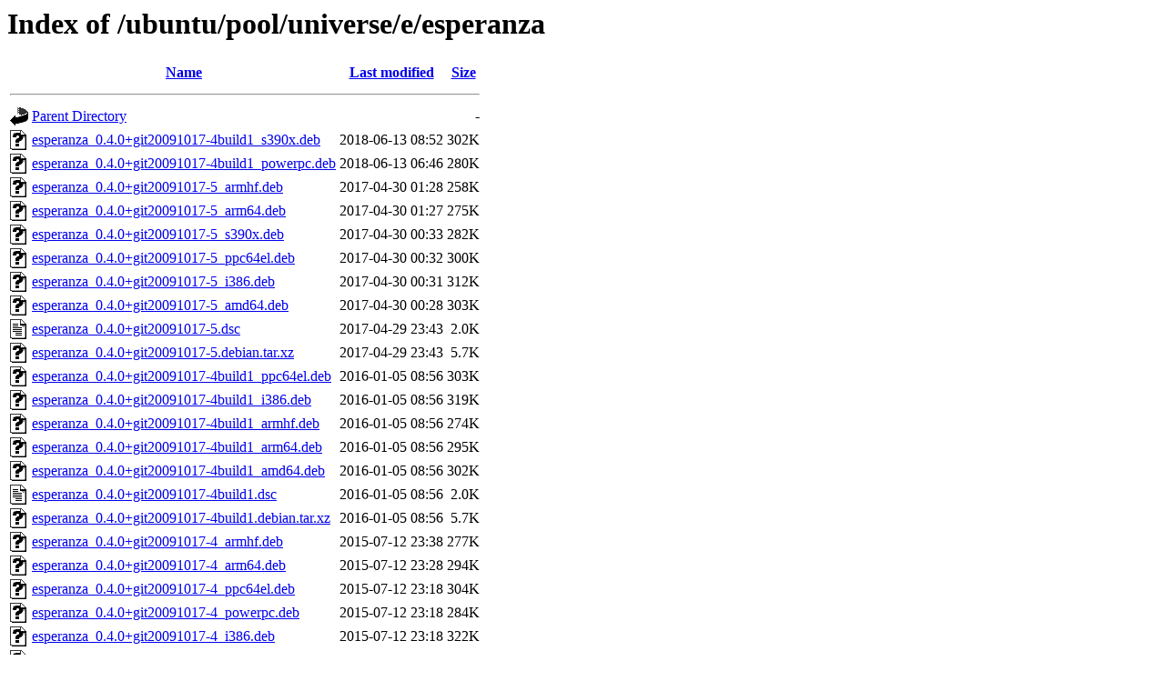

--- FILE ---
content_type: text/html;charset=UTF-8
request_url: http://old-releases.ubuntu.com/ubuntu/pool/universe/e/esperanza/?C=M;O=D
body_size: 1980
content:
<!DOCTYPE HTML PUBLIC "-//W3C//DTD HTML 3.2 Final//EN">
<html>
 <head>
  <title>Index of /ubuntu/pool/universe/e/esperanza</title>
 </head>
 <body>
<h1>Index of /ubuntu/pool/universe/e/esperanza</h1>
  <table>
   <tr><th valign="top"><img src="/icons/blank.gif" alt="[ICO]"></th><th><a href="?C=N;O=A">Name</a></th><th><a href="?C=M;O=A">Last modified</a></th><th><a href="?C=S;O=A">Size</a></th></tr>
   <tr><th colspan="4"><hr></th></tr>
<tr><td valign="top"><img src="/icons/back.gif" alt="[PARENTDIR]"></td><td><a href="/ubuntu/pool/universe/e/">Parent Directory</a></td><td>&nbsp;</td><td align="right">  - </td></tr>
<tr><td valign="top"><img src="/icons/unknown.gif" alt="[   ]"></td><td><a href="esperanza_0.4.0+git20091017-4build1_s390x.deb">esperanza_0.4.0+git20091017-4build1_s390x.deb</a></td><td align="right">2018-06-13 08:52  </td><td align="right">302K</td></tr>
<tr><td valign="top"><img src="/icons/unknown.gif" alt="[   ]"></td><td><a href="esperanza_0.4.0+git20091017-4build1_powerpc.deb">esperanza_0.4.0+git20091017-4build1_powerpc.deb</a></td><td align="right">2018-06-13 06:46  </td><td align="right">280K</td></tr>
<tr><td valign="top"><img src="/icons/unknown.gif" alt="[   ]"></td><td><a href="esperanza_0.4.0+git20091017-5_armhf.deb">esperanza_0.4.0+git20091017-5_armhf.deb</a></td><td align="right">2017-04-30 01:28  </td><td align="right">258K</td></tr>
<tr><td valign="top"><img src="/icons/unknown.gif" alt="[   ]"></td><td><a href="esperanza_0.4.0+git20091017-5_arm64.deb">esperanza_0.4.0+git20091017-5_arm64.deb</a></td><td align="right">2017-04-30 01:27  </td><td align="right">275K</td></tr>
<tr><td valign="top"><img src="/icons/unknown.gif" alt="[   ]"></td><td><a href="esperanza_0.4.0+git20091017-5_s390x.deb">esperanza_0.4.0+git20091017-5_s390x.deb</a></td><td align="right">2017-04-30 00:33  </td><td align="right">282K</td></tr>
<tr><td valign="top"><img src="/icons/unknown.gif" alt="[   ]"></td><td><a href="esperanza_0.4.0+git20091017-5_ppc64el.deb">esperanza_0.4.0+git20091017-5_ppc64el.deb</a></td><td align="right">2017-04-30 00:32  </td><td align="right">300K</td></tr>
<tr><td valign="top"><img src="/icons/unknown.gif" alt="[   ]"></td><td><a href="esperanza_0.4.0+git20091017-5_i386.deb">esperanza_0.4.0+git20091017-5_i386.deb</a></td><td align="right">2017-04-30 00:31  </td><td align="right">312K</td></tr>
<tr><td valign="top"><img src="/icons/unknown.gif" alt="[   ]"></td><td><a href="esperanza_0.4.0+git20091017-5_amd64.deb">esperanza_0.4.0+git20091017-5_amd64.deb</a></td><td align="right">2017-04-30 00:28  </td><td align="right">303K</td></tr>
<tr><td valign="top"><img src="/icons/text.gif" alt="[TXT]"></td><td><a href="esperanza_0.4.0+git20091017-5.dsc">esperanza_0.4.0+git20091017-5.dsc</a></td><td align="right">2017-04-29 23:43  </td><td align="right">2.0K</td></tr>
<tr><td valign="top"><img src="/icons/unknown.gif" alt="[   ]"></td><td><a href="esperanza_0.4.0+git20091017-5.debian.tar.xz">esperanza_0.4.0+git20091017-5.debian.tar.xz</a></td><td align="right">2017-04-29 23:43  </td><td align="right">5.7K</td></tr>
<tr><td valign="top"><img src="/icons/unknown.gif" alt="[   ]"></td><td><a href="esperanza_0.4.0+git20091017-4build1_ppc64el.deb">esperanza_0.4.0+git20091017-4build1_ppc64el.deb</a></td><td align="right">2016-01-05 08:56  </td><td align="right">303K</td></tr>
<tr><td valign="top"><img src="/icons/unknown.gif" alt="[   ]"></td><td><a href="esperanza_0.4.0+git20091017-4build1_i386.deb">esperanza_0.4.0+git20091017-4build1_i386.deb</a></td><td align="right">2016-01-05 08:56  </td><td align="right">319K</td></tr>
<tr><td valign="top"><img src="/icons/unknown.gif" alt="[   ]"></td><td><a href="esperanza_0.4.0+git20091017-4build1_armhf.deb">esperanza_0.4.0+git20091017-4build1_armhf.deb</a></td><td align="right">2016-01-05 08:56  </td><td align="right">274K</td></tr>
<tr><td valign="top"><img src="/icons/unknown.gif" alt="[   ]"></td><td><a href="esperanza_0.4.0+git20091017-4build1_arm64.deb">esperanza_0.4.0+git20091017-4build1_arm64.deb</a></td><td align="right">2016-01-05 08:56  </td><td align="right">295K</td></tr>
<tr><td valign="top"><img src="/icons/unknown.gif" alt="[   ]"></td><td><a href="esperanza_0.4.0+git20091017-4build1_amd64.deb">esperanza_0.4.0+git20091017-4build1_amd64.deb</a></td><td align="right">2016-01-05 08:56  </td><td align="right">302K</td></tr>
<tr><td valign="top"><img src="/icons/text.gif" alt="[TXT]"></td><td><a href="esperanza_0.4.0+git20091017-4build1.dsc">esperanza_0.4.0+git20091017-4build1.dsc</a></td><td align="right">2016-01-05 08:56  </td><td align="right">2.0K</td></tr>
<tr><td valign="top"><img src="/icons/unknown.gif" alt="[   ]"></td><td><a href="esperanza_0.4.0+git20091017-4build1.debian.tar.xz">esperanza_0.4.0+git20091017-4build1.debian.tar.xz</a></td><td align="right">2016-01-05 08:56  </td><td align="right">5.7K</td></tr>
<tr><td valign="top"><img src="/icons/unknown.gif" alt="[   ]"></td><td><a href="esperanza_0.4.0+git20091017-4_armhf.deb">esperanza_0.4.0+git20091017-4_armhf.deb</a></td><td align="right">2015-07-12 23:38  </td><td align="right">277K</td></tr>
<tr><td valign="top"><img src="/icons/unknown.gif" alt="[   ]"></td><td><a href="esperanza_0.4.0+git20091017-4_arm64.deb">esperanza_0.4.0+git20091017-4_arm64.deb</a></td><td align="right">2015-07-12 23:28  </td><td align="right">294K</td></tr>
<tr><td valign="top"><img src="/icons/unknown.gif" alt="[   ]"></td><td><a href="esperanza_0.4.0+git20091017-4_ppc64el.deb">esperanza_0.4.0+git20091017-4_ppc64el.deb</a></td><td align="right">2015-07-12 23:18  </td><td align="right">304K</td></tr>
<tr><td valign="top"><img src="/icons/unknown.gif" alt="[   ]"></td><td><a href="esperanza_0.4.0+git20091017-4_powerpc.deb">esperanza_0.4.0+git20091017-4_powerpc.deb</a></td><td align="right">2015-07-12 23:18  </td><td align="right">284K</td></tr>
<tr><td valign="top"><img src="/icons/unknown.gif" alt="[   ]"></td><td><a href="esperanza_0.4.0+git20091017-4_i386.deb">esperanza_0.4.0+git20091017-4_i386.deb</a></td><td align="right">2015-07-12 23:18  </td><td align="right">322K</td></tr>
<tr><td valign="top"><img src="/icons/unknown.gif" alt="[   ]"></td><td><a href="esperanza_0.4.0+git20091017-4_amd64.deb">esperanza_0.4.0+git20091017-4_amd64.deb</a></td><td align="right">2015-07-12 23:18  </td><td align="right">311K</td></tr>
<tr><td valign="top"><img src="/icons/text.gif" alt="[TXT]"></td><td><a href="esperanza_0.4.0+git20091017-4.dsc">esperanza_0.4.0+git20091017-4.dsc</a></td><td align="right">2015-07-12 23:08  </td><td align="right">2.0K</td></tr>
<tr><td valign="top"><img src="/icons/unknown.gif" alt="[   ]"></td><td><a href="esperanza_0.4.0+git20091017-4.debian.tar.xz">esperanza_0.4.0+git20091017-4.debian.tar.xz</a></td><td align="right">2015-07-12 23:08  </td><td align="right">5.6K</td></tr>
<tr><td valign="top"><img src="/icons/unknown.gif" alt="[   ]"></td><td><a href="esperanza_0.4.0+git20091017-3_ppc64el.deb">esperanza_0.4.0+git20091017-3_ppc64el.deb</a></td><td align="right">2014-02-18 19:08  </td><td align="right">278K</td></tr>
<tr><td valign="top"><img src="/icons/unknown.gif" alt="[   ]"></td><td><a href="esperanza_0.4.0+git20091017-3_arm64.deb">esperanza_0.4.0+git20091017-3_arm64.deb</a></td><td align="right">2013-10-23 04:24  </td><td align="right">365K</td></tr>
<tr><td valign="top"><img src="/icons/unknown.gif" alt="[   ]"></td><td><a href="esperanza_0.4.0+git20091017-3_powerpc.deb">esperanza_0.4.0+git20091017-3_powerpc.deb</a></td><td align="right">2013-10-22 14:19  </td><td align="right">380K</td></tr>
<tr><td valign="top"><img src="/icons/unknown.gif" alt="[   ]"></td><td><a href="esperanza_0.4.0+git20091017-3_i386.deb">esperanza_0.4.0+git20091017-3_i386.deb</a></td><td align="right">2013-10-21 21:49  </td><td align="right">373K</td></tr>
<tr><td valign="top"><img src="/icons/unknown.gif" alt="[   ]"></td><td><a href="esperanza_0.4.0+git20091017-3_amd64.deb">esperanza_0.4.0+git20091017-3_amd64.deb</a></td><td align="right">2013-10-21 18:29  </td><td align="right">363K</td></tr>
<tr><td valign="top"><img src="/icons/unknown.gif" alt="[   ]"></td><td><a href="esperanza_0.4.0+git20091017-3_armhf.deb">esperanza_0.4.0+git20091017-3_armhf.deb</a></td><td align="right">2013-10-21 16:10  </td><td align="right">320K</td></tr>
<tr><td valign="top"><img src="/icons/text.gif" alt="[TXT]"></td><td><a href="esperanza_0.4.0+git20091017-3.dsc">esperanza_0.4.0+git20091017-3.dsc</a></td><td align="right">2013-10-21 13:20  </td><td align="right">2.0K</td></tr>
<tr><td valign="top"><img src="/icons/compressed.gif" alt="[   ]"></td><td><a href="esperanza_0.4.0+git20091017-3.debian.tar.gz">esperanza_0.4.0+git20091017-3.debian.tar.gz</a></td><td align="right">2013-10-21 13:20  </td><td align="right">5.8K</td></tr>
<tr><td valign="top"><img src="/icons/unknown.gif" alt="[   ]"></td><td><a href="esperanza_0.4.0+git20091017-2_powerpc.deb">esperanza_0.4.0+git20091017-2_powerpc.deb</a></td><td align="right">2012-01-24 14:06  </td><td align="right">395K</td></tr>
<tr><td valign="top"><img src="/icons/unknown.gif" alt="[   ]"></td><td><a href="esperanza_0.4.0+git20091017-2_armel.deb">esperanza_0.4.0+git20091017-2_armel.deb</a></td><td align="right">2012-01-23 14:34  </td><td align="right">335K</td></tr>
<tr><td valign="top"><img src="/icons/unknown.gif" alt="[   ]"></td><td><a href="esperanza_0.4.0+git20091017-2_armhf.deb">esperanza_0.4.0+git20091017-2_armhf.deb</a></td><td align="right">2012-01-23 11:03  </td><td align="right">336K</td></tr>
<tr><td valign="top"><img src="/icons/unknown.gif" alt="[   ]"></td><td><a href="esperanza_0.4.0+git20091017-2_i386.deb">esperanza_0.4.0+git20091017-2_i386.deb</a></td><td align="right">2012-01-23 10:33  </td><td align="right">409K</td></tr>
<tr><td valign="top"><img src="/icons/unknown.gif" alt="[   ]"></td><td><a href="esperanza_0.4.0+git20091017-2_amd64.deb">esperanza_0.4.0+git20091017-2_amd64.deb</a></td><td align="right">2012-01-23 10:33  </td><td align="right">396K</td></tr>
<tr><td valign="top"><img src="/icons/text.gif" alt="[TXT]"></td><td><a href="esperanza_0.4.0+git20091017-2.dsc">esperanza_0.4.0+git20091017-2.dsc</a></td><td align="right">2012-01-23 10:33  </td><td align="right">2.0K</td></tr>
<tr><td valign="top"><img src="/icons/compressed.gif" alt="[   ]"></td><td><a href="esperanza_0.4.0+git20091017-2.debian.tar.gz">esperanza_0.4.0+git20091017-2.debian.tar.gz</a></td><td align="right">2012-01-23 10:33  </td><td align="right">5.2K</td></tr>
<tr><td valign="top"><img src="/icons/unknown.gif" alt="[   ]"></td><td><a href="esperanza_0.4.0+git20091017-1_sparc.deb">esperanza_0.4.0+git20091017-1_sparc.deb</a></td><td align="right">2010-03-14 08:05  </td><td align="right">419K</td></tr>
<tr><td valign="top"><img src="/icons/unknown.gif" alt="[   ]"></td><td><a href="esperanza_0.4.0+git20091017-1_ia64.deb">esperanza_0.4.0+git20091017-1_ia64.deb</a></td><td align="right">2010-03-10 06:04  </td><td align="right">516K</td></tr>
<tr><td valign="top"><img src="/icons/unknown.gif" alt="[   ]"></td><td><a href="esperanza_0.4.0+git20091017-1_armel.deb">esperanza_0.4.0+git20091017-1_armel.deb</a></td><td align="right">2010-03-10 06:04  </td><td align="right">382K</td></tr>
<tr><td valign="top"><img src="/icons/unknown.gif" alt="[   ]"></td><td><a href="esperanza_0.4.0+git20091017-1_powerpc.deb">esperanza_0.4.0+git20091017-1_powerpc.deb</a></td><td align="right">2010-03-10 02:05  </td><td align="right">407K</td></tr>
<tr><td valign="top"><img src="/icons/unknown.gif" alt="[   ]"></td><td><a href="esperanza_0.4.0+git20091017-1_amd64.deb">esperanza_0.4.0+git20091017-1_amd64.deb</a></td><td align="right">2010-03-10 02:05  </td><td align="right">407K</td></tr>
<tr><td valign="top"><img src="/icons/unknown.gif" alt="[   ]"></td><td><a href="esperanza_0.4.0+git20091017-1_i386.deb">esperanza_0.4.0+git20091017-1_i386.deb</a></td><td align="right">2010-03-10 01:06  </td><td align="right">408K</td></tr>
<tr><td valign="top"><img src="/icons/unknown.gif" alt="[   ]"></td><td><a href="esperanza_0.4.0+git20091017.orig.tar.bz2">esperanza_0.4.0+git20091017.orig.tar.bz2</a></td><td align="right">2010-03-10 01:06  </td><td align="right">204K</td></tr>
<tr><td valign="top"><img src="/icons/text.gif" alt="[TXT]"></td><td><a href="esperanza_0.4.0+git20091017-1.dsc">esperanza_0.4.0+git20091017-1.dsc</a></td><td align="right">2010-03-10 01:06  </td><td align="right">1.4K</td></tr>
<tr><td valign="top"><img src="/icons/compressed.gif" alt="[   ]"></td><td><a href="esperanza_0.4.0+git20091017-1.debian.tar.gz">esperanza_0.4.0+git20091017-1.debian.tar.gz</a></td><td align="right">2010-03-10 01:06  </td><td align="right">4.3K</td></tr>
<tr><td valign="top"><img src="/icons/unknown.gif" alt="[   ]"></td><td><a href="esperanza_0.4.0+git20090708-1_sparc.deb">esperanza_0.4.0+git20090708-1_sparc.deb</a></td><td align="right">2009-08-24 18:45  </td><td align="right">562K</td></tr>
<tr><td valign="top"><img src="/icons/unknown.gif" alt="[   ]"></td><td><a href="esperanza_0.4.0+git20090708-1_ia64.deb">esperanza_0.4.0+git20090708-1_ia64.deb</a></td><td align="right">2009-08-24 18:43  </td><td align="right">545K</td></tr>
<tr><td valign="top"><img src="/icons/unknown.gif" alt="[   ]"></td><td><a href="esperanza_0.4.0+git20090708-1_armel.deb">esperanza_0.4.0+git20090708-1_armel.deb</a></td><td align="right">2009-08-24 18:42  </td><td align="right">410K</td></tr>
<tr><td valign="top"><img src="/icons/unknown.gif" alt="[   ]"></td><td><a href="esperanza_0.4.0+git20090708-1_powerpc.deb">esperanza_0.4.0+git20090708-1_powerpc.deb</a></td><td align="right">2009-08-24 14:06  </td><td align="right">423K</td></tr>
<tr><td valign="top"><img src="/icons/unknown.gif" alt="[   ]"></td><td><a href="esperanza_0.4.0+git20090708-1_i386.deb">esperanza_0.4.0+git20090708-1_i386.deb</a></td><td align="right">2009-08-24 14:05  </td><td align="right">419K</td></tr>
<tr><td valign="top"><img src="/icons/unknown.gif" alt="[   ]"></td><td><a href="esperanza_0.4.0+git20090708-1_amd64.deb">esperanza_0.4.0+git20090708-1_amd64.deb</a></td><td align="right">2009-08-24 14:05  </td><td align="right">421K</td></tr>
<tr><td valign="top"><img src="/icons/unknown.gif" alt="[   ]"></td><td><a href="esperanza_0.4.0+git20090708-1_lpia.deb">esperanza_0.4.0+git20090708-1_lpia.deb</a></td><td align="right">2009-08-24 13:06  </td><td align="right">353K</td></tr>
<tr><td valign="top"><img src="/icons/compressed.gif" alt="[   ]"></td><td><a href="esperanza_0.4.0+git20090708.orig.tar.gz">esperanza_0.4.0+git20090708.orig.tar.gz</a></td><td align="right">2009-08-24 13:05  </td><td align="right">233K</td></tr>
<tr><td valign="top"><img src="/icons/text.gif" alt="[TXT]"></td><td><a href="esperanza_0.4.0+git20090708-1.dsc">esperanza_0.4.0+git20090708-1.dsc</a></td><td align="right">2009-08-24 13:05  </td><td align="right">1.4K</td></tr>
<tr><td valign="top"><img src="/icons/compressed.gif" alt="[   ]"></td><td><a href="esperanza_0.4.0+git20090708-1.diff.gz">esperanza_0.4.0+git20090708-1.diff.gz</a></td><td align="right">2009-08-24 13:05  </td><td align="right">4.9K</td></tr>
<tr><td valign="top"><img src="/icons/unknown.gif" alt="[   ]"></td><td><a href="esperanza_0.4.0-3ubuntu2_armel.deb">esperanza_0.4.0-3ubuntu2_armel.deb</a></td><td align="right">2008-12-12 09:04  </td><td align="right">384K</td></tr>
<tr><td valign="top"><img src="/icons/unknown.gif" alt="[   ]"></td><td><a href="esperanza_0.4.0-3ubuntu2_hppa.deb">esperanza_0.4.0-3ubuntu2_hppa.deb</a></td><td align="right">2008-07-16 22:04  </td><td align="right">461K</td></tr>
<tr><td valign="top"><img src="/icons/unknown.gif" alt="[   ]"></td><td><a href="esperanza_0.4.0-3ubuntu2_ia64.deb">esperanza_0.4.0-3ubuntu2_ia64.deb</a></td><td align="right">2008-07-12 20:04  </td><td align="right">512K</td></tr>
<tr><td valign="top"><img src="/icons/unknown.gif" alt="[   ]"></td><td><a href="esperanza_0.4.0-3ubuntu2_sparc.deb">esperanza_0.4.0-3ubuntu2_sparc.deb</a></td><td align="right">2008-07-12 16:04  </td><td align="right">515K</td></tr>
<tr><td valign="top"><img src="/icons/unknown.gif" alt="[   ]"></td><td><a href="esperanza_0.4.0-3ubuntu2_powerpc.deb">esperanza_0.4.0-3ubuntu2_powerpc.deb</a></td><td align="right">2008-07-12 15:04  </td><td align="right">402K</td></tr>
<tr><td valign="top"><img src="/icons/unknown.gif" alt="[   ]"></td><td><a href="esperanza_0.4.0-3ubuntu2_lpia.deb">esperanza_0.4.0-3ubuntu2_lpia.deb</a></td><td align="right">2008-07-12 13:04  </td><td align="right">406K</td></tr>
<tr><td valign="top"><img src="/icons/unknown.gif" alt="[   ]"></td><td><a href="esperanza_0.4.0-3ubuntu2_i386.deb">esperanza_0.4.0-3ubuntu2_i386.deb</a></td><td align="right">2008-07-12 13:04  </td><td align="right">402K</td></tr>
<tr><td valign="top"><img src="/icons/unknown.gif" alt="[   ]"></td><td><a href="esperanza_0.4.0-3ubuntu2_amd64.deb">esperanza_0.4.0-3ubuntu2_amd64.deb</a></td><td align="right">2008-07-12 13:04  </td><td align="right">406K</td></tr>
<tr><td valign="top"><img src="/icons/text.gif" alt="[TXT]"></td><td><a href="esperanza_0.4.0-3ubuntu2.dsc">esperanza_0.4.0-3ubuntu2.dsc</a></td><td align="right">2008-07-12 13:04  </td><td align="right">1.3K</td></tr>
<tr><td valign="top"><img src="/icons/compressed.gif" alt="[   ]"></td><td><a href="esperanza_0.4.0-3ubuntu2.diff.gz">esperanza_0.4.0-3ubuntu2.diff.gz</a></td><td align="right">2008-07-12 13:04  </td><td align="right">6.7K</td></tr>
<tr><td valign="top"><img src="/icons/unknown.gif" alt="[   ]"></td><td><a href="esperanza_0.4.0-1ubuntu1_hppa.deb">esperanza_0.4.0-1ubuntu1_hppa.deb</a></td><td align="right">2008-01-10 17:03  </td><td align="right">470K</td></tr>
<tr><td valign="top"><img src="/icons/unknown.gif" alt="[   ]"></td><td><a href="esperanza_0.4.0-1ubuntu1_sparc.deb">esperanza_0.4.0-1ubuntu1_sparc.deb</a></td><td align="right">2008-01-10 09:05  </td><td align="right">521K</td></tr>
<tr><td valign="top"><img src="/icons/unknown.gif" alt="[   ]"></td><td><a href="esperanza_0.4.0-1ubuntu1_powerpc.deb">esperanza_0.4.0-1ubuntu1_powerpc.deb</a></td><td align="right">2008-01-10 09:04  </td><td align="right">421K</td></tr>
<tr><td valign="top"><img src="/icons/unknown.gif" alt="[   ]"></td><td><a href="esperanza_0.4.0-1ubuntu1_i386.deb">esperanza_0.4.0-1ubuntu1_i386.deb</a></td><td align="right">2008-01-10 09:04  </td><td align="right">399K</td></tr>
<tr><td valign="top"><img src="/icons/unknown.gif" alt="[   ]"></td><td><a href="esperanza_0.4.0-1ubuntu1_amd64.deb">esperanza_0.4.0-1ubuntu1_amd64.deb</a></td><td align="right">2008-01-10 09:04  </td><td align="right">403K</td></tr>
<tr><td valign="top"><img src="/icons/unknown.gif" alt="[   ]"></td><td><a href="esperanza_0.4.0-1ubuntu1_lpia.deb">esperanza_0.4.0-1ubuntu1_lpia.deb</a></td><td align="right">2008-01-10 02:08  </td><td align="right">398K</td></tr>
<tr><td valign="top"><img src="/icons/unknown.gif" alt="[   ]"></td><td><a href="esperanza_0.4.0-1ubuntu1_ia64.deb">esperanza_0.4.0-1ubuntu1_ia64.deb</a></td><td align="right">2008-01-10 02:08  </td><td align="right">523K</td></tr>
<tr><td valign="top"><img src="/icons/text.gif" alt="[TXT]"></td><td><a href="esperanza_0.4.0-1ubuntu1.dsc">esperanza_0.4.0-1ubuntu1.dsc</a></td><td align="right">2008-01-10 00:06  </td><td align="right">746 </td></tr>
<tr><td valign="top"><img src="/icons/compressed.gif" alt="[   ]"></td><td><a href="esperanza_0.4.0-1ubuntu1.diff.gz">esperanza_0.4.0-1ubuntu1.diff.gz</a></td><td align="right">2008-01-10 00:06  </td><td align="right">3.8K</td></tr>
<tr><td valign="top"><img src="/icons/compressed.gif" alt="[   ]"></td><td><a href="esperanza_0.4.0.orig.tar.gz">esperanza_0.4.0.orig.tar.gz</a></td><td align="right">2007-10-23 19:05  </td><td align="right">233K</td></tr>
<tr><td valign="top"><img src="/icons/unknown.gif" alt="[   ]"></td><td><a href="esperanza_0.3-1build2_ia64.deb">esperanza_0.3-1build2_ia64.deb</a></td><td align="right">2007-09-13 19:03  </td><td align="right">419K</td></tr>
<tr><td valign="top"><img src="/icons/unknown.gif" alt="[   ]"></td><td><a href="esperanza_0.3-1build2_sparc.deb">esperanza_0.3-1build2_sparc.deb</a></td><td align="right">2007-09-13 15:03  </td><td align="right">456K</td></tr>
<tr><td valign="top"><img src="/icons/unknown.gif" alt="[   ]"></td><td><a href="esperanza_0.3-1build2_powerpc.deb">esperanza_0.3-1build2_powerpc.deb</a></td><td align="right">2007-09-13 14:03  </td><td align="right">328K</td></tr>
<tr><td valign="top"><img src="/icons/unknown.gif" alt="[   ]"></td><td><a href="esperanza_0.3-1build2_i386.deb">esperanza_0.3-1build2_i386.deb</a></td><td align="right">2007-09-13 14:03  </td><td align="right">309K</td></tr>
<tr><td valign="top"><img src="/icons/unknown.gif" alt="[   ]"></td><td><a href="esperanza_0.3-1build2_amd64.deb">esperanza_0.3-1build2_amd64.deb</a></td><td align="right">2007-09-13 14:03  </td><td align="right">333K</td></tr>
<tr><td valign="top"><img src="/icons/text.gif" alt="[TXT]"></td><td><a href="esperanza_0.3-1build2.dsc">esperanza_0.3-1build2.dsc</a></td><td align="right">2007-09-13 14:03  </td><td align="right">753 </td></tr>
<tr><td valign="top"><img src="/icons/compressed.gif" alt="[   ]"></td><td><a href="esperanza_0.3-1build2.diff.gz">esperanza_0.3-1build2.diff.gz</a></td><td align="right">2007-09-13 14:03  </td><td align="right">1.5K</td></tr>
<tr><td valign="top"><img src="/icons/compressed.gif" alt="[   ]"></td><td><a href="esperanza_0.3.orig.tar.gz">esperanza_0.3.orig.tar.gz</a></td><td align="right">2007-05-30 07:03  </td><td align="right">207K</td></tr>
<tr><td valign="top"><img src="/icons/compressed.gif" alt="[   ]"></td><td><a href="esperanza_0.2.2.orig.tar.gz">esperanza_0.2.2.orig.tar.gz</a></td><td align="right">2006-12-15 17:03  </td><td align="right">148K</td></tr>
<tr><td valign="top"><img src="/icons/text.gif" alt="[TXT]"></td><td><a href="esperanza_0.2.2-1.dsc">esperanza_0.2.2-1.dsc</a></td><td align="right">2006-12-15 17:03  </td><td align="right">612 </td></tr>
<tr><td valign="top"><img src="/icons/compressed.gif" alt="[   ]"></td><td><a href="esperanza_0.2.2-1.diff.gz">esperanza_0.2.2-1.diff.gz</a></td><td align="right">2006-12-15 17:03  </td><td align="right">1.4K</td></tr>
   <tr><th colspan="4"><hr></th></tr>
</table>
<address>Apache/2.4.52 (Ubuntu) Server at old-releases.ubuntu.com Port 80</address>
</body></html>
